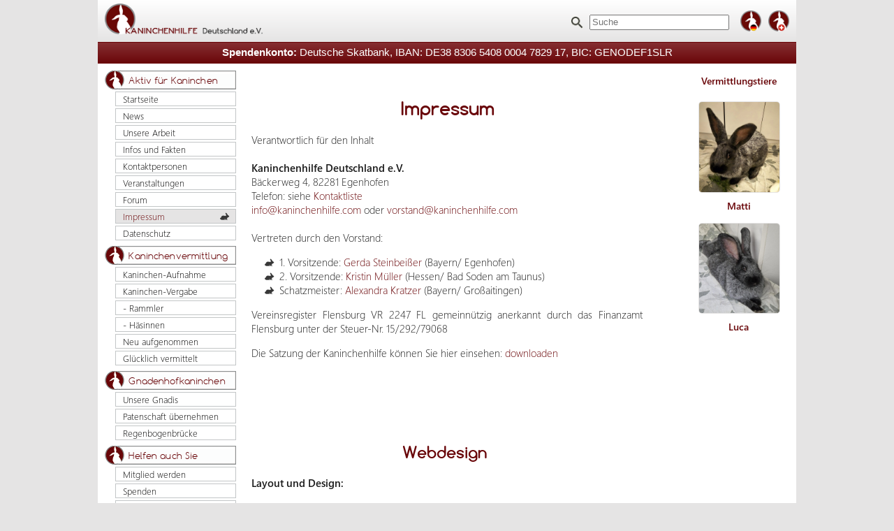

--- FILE ---
content_type: text/html; charset=UTF-8
request_url: https://www.kaninchenhilfe.com/impressum
body_size: 8062
content:
<!DOCTYPE HTML>
		<html lang="de" 
			xmlns:og="https://opengraphprotocol.org/schema/"
			xmlns:fb="https://ogp.me/ns/fb#">
		<head>
		<title>Impressum - Kaninchenhilfe Deutschland e.V. - Aktiv f&uuml;r Kaninchen</title>
		<meta http-equiv="Content-Type" content="text/html; charset=utf-8">
        <meta name="generator" content="Studio 3 https://aptana.com/">
        <meta name="author" content="Kaninchenhilfe Deutschland e.V." />
		<meta http-equiv="language" content="deutsch, de">
		<meta name="design" content="Tamara Groß und Jan-Peter Schmidt, tamara.gross@kaninchenhilfe.de">
		<meta name="publisher" content="Kaninchenhilfe.com">
		<meta name="copyright" content="Kaninchenhilfe.com">
		<meta http-equiv="reply-to" content="info@kaninchenhilfe.com">
		<meta name="date" content="2016">
		<meta name="revisit" content="after 10 days">
		<meta name="revisit-after" content="10 days">
		<meta name="keywords" content="Kaninchen, Hasen, Forum, Shop, helfen, Hilfe, Deuschland, Kaninchenhilfe, wissen, Ernährung, Gesellschaft, Gesundheit, Haltung">
		<meta name="description" content="Online Portal der Kaninchenhilfe. Aktiv für Kaninchen in Deutschland und der Schweiz. Forum und neuer Online Shop. Beratung zu Haltung, Ernährung, Gesellschaft und Gesundheit.">
		<meta name="abstract" content="Kaninchenhilfe.com Portal">
		<meta name="page-topic" content="Kaninchen Hilfe und Forum">
		<meta name="page-topic" content="private homepage">
		<meta name="audience" content="alle">
		<meta name="robots" content="index,follow">
		
        
		<meta property="og:url" content="https://www.kaninchenhilfe.com/view/impressum.php" />
		<meta property="og:type" content="website" />
		<meta property="og:title" content="Impressum - Kaninchenhilfe Deutschland e.V." />
		<meta property="og:site_name" content="Kaninchenhilfe Deutschland"/>
		<meta property="og:description" content="Impressum

Verantwortlich f&uuml;r den Inhalt

Kaninchenhilfe Deutschland e.V.
B&auml;ckerweg 4, 82281 Egenhofen
Telefon: siehe Kontaktliste..." />
		<meta property="og:image" content="https://www.kaninchenhilfe.com/view/img/logo_grossartig"/>
				

        
        <script type="text/javascript" src="https://www.kaninchenhilfe.com/js/jQuery.js"></script>
        <script type="text/javascript" src="https://www.kaninchenhilfe.com/js/jQueryUI.js"></script>
        <script type="text/javascript" src="https://www.kaninchenhilfe.com/js/sdmenu.js"></script>
		<script type="text/javascript" src="https://www.kaninchenhilfe.com/js/functions.js"></script>
		<script type="text/javascript" src="https://www.kaninchenhilfe.com/js/kaninchenview.js"></script>
		<script type="text/javascript" src="https://www.kaninchenhilfe.com/js/search.js"></script>
		<script>
		
		//alert("Wir führen zur Zeit Wartungsarbeiten durch. Die Nutzung der Seite kann beeinträchtigt sein.");
				
		jQuery(document).ready(function($) {		
			// <![CDATA[
			var myMenu;
			window.onload = function() {
				myMenu = new SDMenu("my_menu");
				myMenu.init();
			};
			// ]]>
			
			// Der Button wird mit JavaScript erzeugt und vor dem Ende des body eingebunden.
			var back_to_top_button = ['<a href="#top" class="back-to-top" title="Nach oben"></a>'].join("");
			$("body").append(back_to_top_button)
		
			// Der Button wird ausgeblendet
			$(".back-to-top").hide();
		
			// Funktion für das Scroll-Verhalten
			$(function () {
				$(window).scroll(function () {
					if ($(this).scrollTop() > 100 && $( window ).width() > 1100) { // Wenn 100 Pixel gescrolled wurde
						$('.back-to-top').fadeIn();
					} else {
						$('.back-to-top').fadeOut();
					}
				});
		
				$('.back-to-top').click(function () { // Klick auf den Button
					$('body,html').animate({
						scrollTop: 0
					}, 800);
					return false;
				});
			});			
			
		});
		(function(d, s, id) {
		  var js, fjs = d.getElementsByTagName(s)[0];
		  if (d.getElementById(id)) return;
		  js = d.createElement(s); js.id = id;
		  js.src = "//connect.facebook.net/de_DE/sdk.js#xfbml=1&version=v2.5";
		  fjs.parentNode.insertBefore(js, fjs);
		}(document, 'script', 'facebook-jssdk'));</script>     
	  <script>
	  $(function() {
	    $( "#accordionMenu" ).accordion({
	      event: "click hoverintent",
	      heightStyle: "content",
	      icons: { "header": "ui-icon-triangle-1-e", "activeHeader": "ui-icon-triangle-1-s" },
		  collapsible:true,
		  active:false
	    });
	  });   
	  </script>				
        <link rel="stylesheet" type="text/css" href="https://www.kaninchenhilfe.com/view/css/style.css">
        <link rel="stylesheet" type="text/css" href="https://www.kaninchenhilfe.com/view/css/search.css">
        <link rel="stylesheet" type="text/css" href="https://www.kaninchenhilfe.com/view/css/kaninchenview.css">
        <link rel="stylesheet" type="text/css" href="https://www.kaninchenhilfe.com/view/css/jQueryUI/jquery-ui.css">
		<link rel="stylesheet" type="text/css" href="https://www.kaninchenhilfe.com/view/css/jQueryUI/jquery-ui.structure.css">
		<link rel="stylesheet" type="text/css" href="https://www.kaninchenhilfe.com/view/css/jQueryUI/jquery-ui.theme.css">
        <link rel="stylesheet" type="text/css" href="https://www.kaninchenhilfe.com/view/css/sdmenu.css">		
        <link rel="shortcut icon" type="image/x-icon" href="/view/img/template/icon.ico" />
		<link rel="apple-touch-icon" sizes="120x120" href="/apple-touch-icon-120x120-precomposed.png" /> 
		<link rel="apple-touch-icon" sizes="152x152" href="/apple-touch-icon-152x152-precomposed.png" />        
        <link rel="stylesheet" type="text/css" href="https://www.kaninchenhilfe.com/view/css/autogenerated/impressum.css">
        </head>
        <body>
        <div id="fb-root"></div>
        <div class="bodyDiv">
        <header>
        	<a href="/startseite"><img class="logo_head" alt="Logo" src="/view/img/template/logo_header.png"></a>
        	<img class="search_icon" src="/view/img/template/search.png" onClick="startsearch(document.getElementById('search').value)">
        	<input type="search" class="search_head" placeholder="Suche" id="search" name="search" onkeydown="searchkey(event);">
        	<a href="https://www.kaninchenhilfe.ch">
        		<img class="language" src="/view/img/template/Logo_CH.png" title="L&auml;nderwahl">
        	</a>
			<a href="/">
        		<img class="language" src="/view/img/template/Logo_DE.png" title="L&auml;nderwahl">
        	</a>
        </header>
        <div class="infobar"><b>Spendenkonto:</b> Deutsche Skatbank, IBAN: DE38 8306 5408 0004 7829 17, BIC: GENODEF1SLR
        </div>
        <div class="content">
        <div class="navi">
        <div class="sdmenu" id="my_menu">
         <div id="Aktiv f&uuml;r Kaninchen" class="sdmenuKategorie"><span class="kategorieName">
         				&nbsp;&nbsp;&nbsp;Aktiv f&uuml;r Kaninchen
         			</span><a href="https://www.kaninchenhilfe.com/startseite" class="main" target="_self"  id="link_Startseite">Startseite</a><a href="https://www.kaninchenhilfe.com/news" class="main" target="_self"  id="link_News">News</a><a href="https://www.kaninchenhilfe.com/unserearbeit" class="main" target="_self"  id="link_Unsere Arbeit">Unsere Arbeit</a><a href="https://www.kaninchenhilfe.com/infosundfakten" class="main" target="_self"  id="link_Infos und Fakten">Infos und Fakten</a><a href="https://www.kaninchenhilfe.com/kontakt" class="main" target="_self"  id="link_Kontaktpersonen">Kontaktpersonen</a><a href="https://www.kaninchenhilfe.com/terminkalender" class="main" target="_self"  id="link_Veranstaltungen">Veranstaltungen</a><a href="https://www.kaninchenhilfe.com/forum" class="main" target="_blank" >
	                    			Forum</a><a href="https://www.kaninchenhilfe.com/impressum" class="main" target="_self"  id="link_Impressum">Impressum</a><a href="https://www.kaninchenhilfe.com/datenschutz" class="main" target="_self"  id="link_Datenschutz">Datenschutz</a>
		</div>
         <div id="Kaninchenvermittlung" class="sdmenuKategorie"><span class="kategorieName">
         				&nbsp;&nbsp;&nbsp;Kaninchenvermittlung
         			</span><a href="https://www.kaninchenhilfe.com/aufnahme" class="main" target="_self"  id="link_Kaninchen-Aufnahme">Kaninchen-Aufnahme</a><a href="https://www.kaninchenhilfe.com/vergabe" class="main" target="_self"  id="link_Kaninchen-Vergabe">Kaninchen-Vergabe</a><a href="https://www.kaninchenhilfe.com/rammler" class="main" target="_self"  id="link_ - Rammler"> - Rammler</a><a href="https://www.kaninchenhilfe.com/haesinnen" class="main" target="_self"  id="link_- H&auml;sinnen">- H&auml;sinnen</a><a href="https://www.kaninchenhilfe.com/neuaufgenommen" class="main" target="_self"  id="link_Neu aufgenommen">Neu aufgenommen</a><a href="https://www.kaninchenhilfe.com/vermittelt" class="main" target="_self"  id="link_Gl&uuml;cklich vermittelt">Gl&uuml;cklich vermittelt</a>
		</div>
         <div id="Gnadenhofkaninchen" class="sdmenuKategorie"><span class="kategorieName">
         				&nbsp;&nbsp;&nbsp;Gnadenhofkaninchen
         			</span><a href="https://www.kaninchenhilfe.com/gnadis" class="main" target="_self"  id="link_Unsere Gnadis">Unsere Gnadis</a><a href="https://www.kaninchenhilfe.com/patenschaft" class="main" target="_self"  id="link_Patenschaft &uuml;bernehmen">Patenschaft &uuml;bernehmen</a><a href="https://www.kaninchenhilfe.com/regenbogenbruecke" class="main" target="_self"  id="link_Regenbogenbr&uuml;cke">Regenbogenbr&uuml;cke</a>
		</div>
         <div id="Helfen auch Sie" class="sdmenuKategorie"><span class="kategorieName">
         				&nbsp;&nbsp;&nbsp;Helfen auch Sie
         			</span><a href="https://www.kaninchenhilfe.com/mitgliedwerden" class="main" target="_self"  id="link_Mitglied werden">Mitglied werden</a><a href="https://www.kaninchenhilfe.com/spenden" class="main" target="_self"  id="link_Spenden">Spenden</a><a href="https://www.kaninchenhilfe.com/aktivmitarbeiten" class="main" target="_self"  id="link_Aktiv mitarbeiten">Aktiv mitarbeiten</a><a href="https://www.kaninchenhilfe.com/downloads" class="main" target="_self"  id="link_Downloads">Downloads</a>
		</div>
         <div id="Informieren" class="sdmenuKategorie"><span class="kategorieName">
         				&nbsp;&nbsp;&nbsp;Informieren
         			</span><div id="accordionMenu"><h3>Allgemein</h3>
		                <div class="containerSubmenu"><a class="submenu" href="http://www.kaninchenhilfe.com/allgemein/anschaffung">- Kaninchen Anschaffung</a><a class="submenu" href="http://www.kaninchenhilfe.com/allgemein/grundinfos">- Kaninchen Grundinfo</a><a class="submenu" href="http://www.kaninchenhilfe.com/allgemein/abschied">- Abschied nehmen</a><a class="submenu" href="http://www.kaninchenhilfe.com/allgemein/kaninchenhelfen">- Kaninchen in schlechter Haltung helfen</a></div><h3>Haltung</h3>
		                <div class="containerSubmenu"><a class="submenu" href="http://www.kaninchenhilfe.com/haltung/platzbedarf">- Platzbedarf</a><a class="submenu" href="http://www.kaninchenhilfe.com/haltung/freilandhaltung">- Freilandhaltung</a><a class="submenu" href="http://www.kaninchenhilfe.com/haltung/aussenhaltung">- Au&szlig;enhaltung</a><a class="submenu" href="http://www.kaninchenhilfe.com/haltung/gehegebeispieleaussen">- Beispiele Au&szlig;enhaltung</a><a class="submenu" href="http://www.kaninchenhilfe.com/haltung/bau">- Au&szlig;engehegebau</a><a class="submenu" href="http://www.kaninchenhilfe.com/haltung/innenhaltung">- Innenhaltung</a><a class="submenu" href="http://www.kaninchenhilfe.com/haltung/gehegebeispieleinnen">- Beispiele Innenhaltung</a><a class="submenu" href="http://www.kaninchenhilfe.com/haltung/balkon">- Balkonhaltung</a><a class="submenu" href="http://www.kaninchenhilfe.com/haltung/gehegebeispielebalkon">- Beispiele Balkonhaltung</a><a class="submenu" href="http://www.kaninchenhilfe.com/haltung/beschaeftigung">- Besch&auml;ftigung</a><a class="submenu" href="http://www.kaninchenhilfe.com/haltung/einstreu">- Einstreu</a></div><h3>Ern&auml;hrung</h3>
		                <div class="containerSubmenu"><a class="submenu" href="http://www.kaninchenhilfe.com/ernaehrung/leckerlies">- Leckerlies</a><a class="submenu" href="http://www.kaninchenhilfe.com/ernaehrung/trockenfutter">- Trockenfutter</a><a class="submenu" href="http://www.kaninchenhilfe.com/ernaehrung/wiesenfuetterung">- Wiesenf&uuml;tterung</a><a class="submenu" href="http://www.kaninchenhilfe.com/ernaehrung/heu">- Heu</a><a class="submenu" href="http://www.kaninchenhilfe.com/ernaehrung/empfehlung">- unsere Empfehlung</a><a class="submenu" href="http://www.kaninchenhilfe.com/ernaehrung/adlib">- Rationiert vs. ad libitum</a><a class="submenu" href="http://www.kaninchenhilfe.com/ernaehrung/obst">- Obst</a><a class="submenu" href="http://www.kaninchenhilfe.com/ernaehrung/gemuese">- Gem&uuml;se</a><a class="submenu" href="http://www.kaninchenhilfe.com/ernaehrung/baeumeundstraeucher">- B&auml;ume und Str&auml;ucher</a><a class="submenu" href="http://www.kaninchenhilfe.com/ernaehrung/giftiges">- Giftiges</a><a class="submenu" href="http://www.kaninchenhilfe.com/ernaehrung/wildkraeuter">- Wildkr&auml;uter</a></div><h3>Gesundheit</h3>
		                <div class="containerSubmenu"><a class="submenu" href="http://www.kaninchenhilfe.com/gesundheit/schnupfen">- Schnupfen</a><a class="submenu" href="http://www.kaninchenhilfe.com/gesundheit/fellundkrallen">- Fell- &amp; Krallenpflege</a><a class="submenu" href="http://www.kaninchenhilfe.com/gesundheit/zahnerkrankungen">- Zahnerkrankungen</a><a class="submenu" href="http://www.kaninchenhilfe.com/gesundheit/hausapotheke">- Hausapotheke</a><a class="submenu" href="http://www.kaninchenhilfe.com/gesundheit/impfungen">- Impfungen</a><a class="submenu" href="http://www.kaninchenhilfe.com/gesundheit/check">- Gesundheitscheck</a><a class="submenu" href="http://www.kaninchenhilfe.com/gesundheit/wuermer">- W&uuml;rmer</a><a class="submenu" href="http://www.kaninchenhilfe.com/gesundheit/endoparasiten">- Endoparasiten</a><a class="submenu" href="http://www.kaninchenhilfe.com/gesundheit/kokzidien">- Kokzidien</a><a class="submenu" href="http://www.kaninchenhilfe.com/gesundheit/rammlerkastration">- Kastration von Rammlern</a><a class="submenu" href="http://www.kaninchenhilfe.com/gesundheit/giardienhefen">- Giardien und Hefen</a><a class="submenu" href="http://www.kaninchenhilfe.com/gesundheit/ec">- Enzephalitozoonose</a><a class="submenu" href="http://www.kaninchenhilfe.com/gesundheit/blasenerkrankungen">- Blasenerkrankungen</a><a class="submenu" href="http://www.kaninchenhilfe.com/gesundheit/abszesse">- Abszesse</a><a class="submenu" href="http://www.kaninchenhilfe.com/gesundheit/niereninsuffizienz">- Niereninsuffizienz</a><a class="submenu" href="http://www.kaninchenhilfe.com/gesundheit/fellwechsel">- Fellwechsel</a><a class="submenu" href="http://www.kaninchenhilfe.com/gesundheit/herzerkrankungen">- Herzerkrankungen</a><a class="submenu" href="http://www.kaninchenhilfe.com/gesundheit/weibchenkastration">- Kastration von Weibchen</a><a class="submenu" href="http://www.kaninchenhilfe.com/gesundheit/paeppeln">- P&auml;ppeln und Zwangsern&auml;hren</a></div><h3>Gesellschaft</h3>
		                <div class="containerSubmenu"><a class="submenu" href="http://www.kaninchenhilfe.com/gesellschaft/vg">- Vergesellschaftung</a><a class="submenu" href="http://www.kaninchenhilfe.com/gesellschaft/partnerwahl">- Partnerwahl</a><a class="submenu" href="http://www.kaninchenhilfe.com/gesellschaft/nieallein">- Nie alleine!</a><a class="submenu" href="http://www.kaninchenhilfe.com/gesellschaft/leihkaninchen">- Leihkaninchen</a><a class="submenu" href="http://www.kaninchenhilfe.com/gesellschaft/gruppendynamik">- Gruppendynamik</a></div><h3>Verhalten</h3>
		                <div class="containerSubmenu"><a class="submenu" href="http://www.kaninchenhilfe.com/verhalten/autoaggressiv">- Autoaggressives Verhalten</a><a class="submenu" href="http://www.kaninchenhilfe.com/verhalten/aggression">- Aggression bei Kaninchen</a><a class="submenu" href="http://www.kaninchenhilfe.com/verhalten/hakenschlagen">- Warum Kaninchen Haken schlagen</a></div><h3>Hintergrundwissen</h3>
		                <div class="containerSubmenu"><a class="submenu" href="http://www.kaninchenhilfe.com/hintergrundwissen/ernaerungsphysiologie">- Ern&auml;hrungsphysiologie</a></div><h3>Nachwuchs</h3>
		                <div class="containerSubmenu"><a class="submenu" href="http://www.kaninchenhilfe.com/nachwuchs/1maljunge">- 1x Nachwuchs</a></div></div>
			<script>
			    $(function() {
          			$("#accordionMenu").accordion({active: 8});
    			});	
    		</script>
		</div>
         <div id="Wissenswert" class="sdmenuKategorie"><span class="kategorieName">
         				&nbsp;&nbsp;&nbsp;Wissenswert
         			</span><a href="https://www.kaninchenhilfe.com/kampagnen" class="main" target="_self"  id="link_Kampagnen">Kampagnen</a><a href="https://www.kaninchenhilfe.com/tierarztdatenbank" class="main" target="_self"  id="link_Tierarztdatenbank">Tierarztdatenbank</a><a href="https://www.kaninchenhilfe.com/partner" class="main" target="_self"  id="link_Freunde und Partner">Freunde und Partner</a>
		</div></div> 
        </div>
        <div class="main" id="main">
     		<div class="information" id="information"><h1>Impressum</h1>

<p>Verantwortlich f&uuml;r den Inhalt<br />
<br />
<strong>Kaninchenhilfe Deutschland e.V.</strong><br />
B&auml;ckerweg 4, 82281 Egenhofen<br />
Telefon: siehe <a href="https://www.kaninchenhilfe.com/kontakt">Kontaktliste</a><br />
<a href="mailto:info@kaninchenhilfe.com">info@kaninchenhilfe.com</a> oder <a href="mailto:vorstand@kaninchenhilfe.com">vorstand@kaninchenhilfe.com</a><br />
<br />
Vertreten durch den Vorstand:</p>

<ul>
	<li>1. Vorsitzende: <a href="mailto:gerda.steinbeisser@kaninchenhilfe.com">Gerda Steinbei&szlig;er</a> (Bayern/ Egenhofen)</li>
	<li>2. Vorsitzende: <a href="mailto:kristin.mueller@kaninchenhilfe.com">Kristin M&uuml;ller&nbsp;</a>(Hessen/ Bad Soden am Taunus)</li>
	<li>Schatzmeister: <a href="mailto: alexandra.kratzer@kaninchenhilfe.com ">Alexandra Kratzer</a>&nbsp;(Bayern/ Gro&szlig;aitingen)</li>
</ul>

<p>Vereinsregister Flensburg VR 2247 FL gemeinn&uuml;tzig anerkannt durch das Finanzamt Flensburg unter der Steuer-Nr. 15/292/79068</p>

<p>Die Satzung der Kaninchenhilfe k&ouml;nnen Sie hier einsehen: <a href="/download/Satzung neu.pdf" target="_blank">downloaden</a></p>

<h2>&nbsp;</h2>

<h2>&nbsp;</h2>

<h2>Webdesign&nbsp;</h2>

<p><strong>Layout und Design:</strong></p>

<p>Tamara Gro&szlig; (<a href="mailto:tamara.gross@grossartig-design.de">tamara.gross@grossartig-design.de</a>)</p>

<p><a href="http://www.grossartig-design.de" target="_blank"><img alt="Grossartig Grafikdesign" class="fadeIn" onload="$(this).fadeIn('slow');" src="/view/img/logo_grossartig" style="height:171px; width:500px" /></a></p>

<p style="text-align:left"><strong>Programmierung und Administration: </strong><br />
&nbsp;</p>

<p>&nbsp;</p>

<h3><strong>Forum</strong></h3>

<p>Die Eintr&auml;ge, der nicht dem Vorstand der&nbsp;Kaninchenhilfe Deutschland e.V. angeh&ouml;renden User, geben nicht die Meinung der Kaninchenhilfe wider. Die Kaninchenhilfe beh&auml;lt sich ausdr&uuml;cklich vor, Kommentare, welche straf- oder zivilrechtliche Normen verletzen, den guten Sitten widersprechen oder dem Ansehen der Kaninchenhilfe zuwiderlaufen, zu entfernen.<br />
&nbsp;</p>

<h3>Haftungsausschluss</h3>

<p><strong>1. Inhalt des Onlineangebotes</strong></p>

<p>Die Kaninchenhilfe Deutschland e.V &uuml;bernimmt keinerlei Gew&auml;hr f&uuml;r die Aktualit&auml;t, Richtigkeit, Vollst&auml;ndigkeit oder Qualit&auml;t der bereitgestellten Informationen auf dieser Website. Haftungsanspr&uuml;che gegen die Kaninchenhilfe Deutschland e.V., welche sich auf Sch&auml;den materieller oder ideeller Art beziehen, die durch die Nutzung oder Nichtnutzung der dargebotenen Informationen bzw. durch die Nutzung fehlerhafter und unvollst&auml;ndiger Informationen verursacht wurden, sind grunds&auml;tzlich ausgeschlossen, sofern seitens der Kaninchenhilfe Deutschland e.V. kein nachweislich vors&auml;tzliches oder grob fahrl&auml;ssiges Verschulden vorliegt. Alle Angebote sind freibleibend und unverbindlich. Die Kaninchenhilfe Deutschland e.V. beh&auml;lt es sich ausdr&uuml;cklich vor, Teile der Seiten oder das gesamte Angebot ohne gesonderte Ank&uuml;ndigung zu ver&auml;ndern, zu erg&auml;nzen, zu l&ouml;schen oder die Ver&ouml;ffentlichung zeitweise oder endg&uuml;ltig einzustellen.</p>

<p>&nbsp;</p>

<p><strong>2. Verweise und Links</strong></p>

<p>Bei direkten oder indirekten Verweisen auf fremde Webseiten (&quot;Links&quot;) haftet die Kaninchenhilfe Deutschland e.V. nicht f&uuml;r deren Inhalte.Die Kaninchenhilfe Deutschland e.V. erkl&auml;rt hiermit ausdr&uuml;cklich, dass zum Zeitpunkt der Linksetzung keine illegalen Inhalte auf den zu verlinkenden Seiten erkennbar waren. Auf die aktuelle und zuk&uuml;nftige Gestaltung, die Inhalte oder die Urheberschaft der verlinkten/verkn&uuml;pften Seiten hat die Kaninchenhilfe Deutschland e.V. keinerlei Einfluss. Deshalb distanziert sie sich hiermit ausdr&uuml;cklich von allen Inhalten aller verlinkten /verkn&uuml;pften Seiten, die nach der Linksetzung ver&auml;ndert wurden. Diese Feststellung gilt f&uuml;r alle innerhalb des eigenen Internetangebotes gesetzten Links und Verweise, sowie f&uuml;r Fremdeintr&auml;ge in von der Kaninchenhilfe Deutschland e.V. eingerichteten G&auml;steb&uuml;cher, Diskussionsforen, Linkverzeichnissen, Mailinglisten und in allen anderen Formen von Datenbanken, auf deren Inhalt externe Schreibzugriffe m&ouml;glich sind. F&uuml;r illegale, fehlerhafte oder unvollst&auml;ndige Inhalte und insbesondere f&uuml;r Sch&auml;den, die aus der Nutzung oder Nichtnutzung solcherart dargebotener Informationen entstehen, haftet allein der Anbieter der Seite, auf welche verwiesen wurde, nicht derjenige, der &uuml;ber Links auf die jeweilige Ver&ouml;ffentlichung lediglich verweist.</p>

<p>&nbsp;</p>

<p><strong>3. Urheber- und Kennzeichenrecht</strong></p>

<p>Die Kaninchenhilfe Deutschland e.V. ist bestrebt, in allen Publikationen die Urheberrechte der verwendeten Bilder,Grafiken, Tondokumente, Videosequenzen und Texte zu beachten, von ihm selbst erstellte Bilder, Grafiken, Tondokumente, Videosequenzen und Texte zu nutzen oder auf lizenzfreie Bilder, Grafiken, Tondokumente, Videosequenzen und Texte zur&uuml;ckzugreifen. Alle innerhalb des Internetangebotes genannten und ggf. durch Dritte gesch&uuml;tzten Marken- und Warenzeichen unterliegen uneingeschr&auml;nkt den Bestimmungen des jeweils g&uuml;ltigen Kennzeichenrechts und den Besitzrechten der jeweiligen eingetragenen Eigent&uuml;mer. Allein aufgrund der blo&szlig;en Nennung ist nicht der Schluss zu ziehen, dass Markenzeichen nicht durch Rechte Dritter gesch&uuml;tzt sind.<br />
Die auf der Website verwendeten Texte, Bilder, Grafiken, Dateien usw. unterliegen auch ohne gesonderte Kennzeichnung dem Urheberrecht und anderen Gesetzen zum Schutz des geistigen Eigentums. Ihre Weitergabe, Ver&auml;nderung, gewerbliche Nutzung oder Verwendung in anderen Websites oder Medien ohne ausdr&uuml;ckliche Genehmigung des Vorstandes der Kaninchenhilfe Deutschland e.V ist nicht gestattet. Davon ausgenommen sind Elemente (Logos, Banner etc.) und Textst&uuml;cke (Aush&auml;nge, Flyer etc.) die explizit zum Download und zur &ouml;ffentlichen Verbreitung angeboten werden.</p>

<p>&nbsp;</p>

<p><strong>4. Datenschutz</strong></p>

<p>Sofern innerhalb des Internetangebotes die M&ouml;glichkeit zur Eingabe pers&ouml;nlicher oder gesch&auml;ftlicher Daten (Emailadressen, Namen, Anschriften) besteht, so erfolgt die Preisgabe dieser Daten seitens des Nutzers auf ausdr&uuml;cklich freiwilliger Basis.Die Inanspruchnahme und Bezahlung aller angebotenen Dienste ist - soweit technisch m&ouml;glich und zumutbar - auch ohne Angabe solcher Daten bzw. unter Angabe anonymisierter Daten oder eines Pseudonyms gestattet. Die Nutzung der im Rahmen des Impressums oder vergleichbarer Angaben ver&ouml;ffentlichten Kontaktdaten wie Postanschriften, Telefon- und Faxnummern sowie Emailadressen durch Dritte zur &Uuml;bersendung von nicht ausdr&uuml;cklich angeforderten Informationen ist nicht gestattet. Rechtliche Schritte gegen die Versender von sogenannten Spam-Mails bei Verst&ouml;ssen gegen dieses Verbot sind ausdr&uuml;cklich vorbehalten. Durch den Besuch dieser Website k&ouml;nnen Informationen &uuml;ber den Zugriff (Datum, Uhrzeit, betrachtete Seite) gespeichert werden. Diese Daten geh&ouml;ren nicht zu den personenbezogenen Daten, sondern sind anonymisiert. Sie werden ausschlie&szlig;lich zu statistischen Zwecken ausgewertet. Eine Weitergabe an Dritte, zu kommerziellen oder nichtkommerziellen Zwecken, findet nicht statt.</p>

<p>&nbsp;</p>

<p><strong>5. Rechtswirksamkeit dieses Haftungsausschlusses</strong></p>

<p>Dieser Haftungsausschluss ist als Teil des Internetangebotes zu betrachten, von dem aus auf diese Seite verwiesen wurde. Sofern Teile oder einzelne Formulierungen dieses Textes der geltenden Rechtslage nicht, nicht mehr oder nicht vollst&auml;ndig entsprechen sollten, bleiben die &uuml;brigen Teile des Dokumentes in ihrem Inhalt und ihrer G&uuml;ltigkeit davon unber&uuml;hrt.</p>

     		</div>
     		<div class="sidebar" id="sidebar"><div class="headSidebar">Vermittlungstiere</div><a href="/rammler#Matti">
								<span id="3640" class="containerBunnySidebar">
									<img src="/view/img/upload/kaninchen/preview/3640_02.jpg" class="sidebarKaninchenPreview" onload="$('#3640').fadeIn('slow')">
									<p class="kaninchenNamePreview">Matti</p>
								</span>
							</a><a href="/rammler#Luca">
								<span id="3639" class="containerBunnySidebar">
									<img src="/view/img/upload/kaninchen/preview/3639_01.jpg" class="sidebarKaninchenPreview" onload="$('#3639').fadeIn('slow')">
									<p class="kaninchenNamePreview">Luca</p>
								</span>
							</a>
     		</div>
     		
        </div>
        </div>
		<footer>
			<div class="footerContent">
				Copyright &copy; 2026 Kaninchenhilfe Deutschland e.V. | 
				<a href="/impressum">Impressum</a> | 
				<a href="mailto:info@kaninchenhilfe.com">Kontakt</a> | 
				<a href="/datenschutz">Datenschutz</a>
			</div>
		</footer>
 		<div class="fb-like" data-href="httpss://www.facebook.com/Kaninchenhilfe/?ref=ts&amp;fref=ts" data-layout="button_count" data-action="like" data-show-faces="true" data-share="true"></div>
		</div>
		</body>
		</html>

--- FILE ---
content_type: text/css
request_url: https://www.kaninchenhilfe.com/view/css/style.css
body_size: 2420
content:
@font-face
{
	font-family:"Comfortaa";
	src: url("/view/font/Comfortaa-Regular.ttf") format("TrueType");
}

@font-face
{
	font-family:"Comfortaa";
	src: url("/view/font/Comfortaa-Bold.ttf") format("TrueType");
	font-weight:bold;
}

@font-face
{
	font-family:"Comfortaa";
	src: url("/view/font/Comfortaa-Light.ttf") format("TrueType");
	font-weight:lighter;
}

@font-face
{
	font-family:"WeblySleekUI";
	src: url("/view/font/WEBLYSLEEKUISL.TTF") format("TrueType");
}

@font-face
{
	font-family:"WeblySleekUI";
	src: url("/view/font/WEBLYSLEEKUISB.TTF") format("TrueType");
	font-weight:bold;
}

@font-face
{
	font-family:"WeblySleekUI";
	src: url("/view/font/WEBLYSLEEKUIL.TTF") format("TrueType");
	font-weight:lighter;
}

html {
	
	font-family:"WeblySleekUI",Arial, Helvetica, sans-serif;

}

body {
	
	background-color:#e5e4e4;
	position: relative;
	margin-top:0;
	
}

div.bodyDiv {
	
	margin-top:60px;
	margin-left: auto;
	margin-right:auto;
	width:1000px;
	background-color:#222;
	position: relative;
	
}

header {
	
	/*display: none;*/
	position:fixed;
	padding:5px;
	top:0;
	z-index:500;
	width:990px;
	height:50px;
    background: #fff url("/shop/out/kh_template/src/bg/svg/grad_orange.svg");
    background: -moz-linear-gradient(#fff, #e5e4e4);
    background: -ms-linear-gradient(#fff, #e5e4e4);
    background: -webkit-gradient(linear, left top, left bottom, from(#fff), to(#e5e4e4));
    background: -webkit-linear-gradient(#fff, #e5e4e4);
    background: -o-linear-gradient(#fff, #e5e4e4);
    background: linear-gradient(#fff, #e5e4e4);
    border-bottom:#690609 inset 1px;

}

img.logo_head {
	
	height:100%;
	display:inline-block;
	vertical-align:middle;
	margin-left:5px;
	
}

img.search_icon {
	
	width:18px;
	display:inline-block;
	vertical-align:middle;
	margin-top: 10px;
	margin-bottom: 7px;
	margin-left:430px;	
	cursor:pointer;
	
}

header input.search_head[type="search"] {
	
	display:inline-block;
	width:200px;	
	vertical-align:middle;
	height:22px;
	margin-top: 10px;
	margin-bottom:7px;
	margin-left:5px;
	
}


header img.language {
	
	margin: 10px 5px;
	width:30px;
	float:right;
	
}


div.infobar {

	width:996px;
	height:27px;
    background: #690609 url("/shop/out/kh_template/src/bg/svg/grad_orange.svg");
    background: -moz-linear-gradient(#873033, #690609);
    background: -ms-linear-gradient(#873033, #690609);
    background: -webkit-gradient(linear, left top, left bottom, from(#873033), to(#690609));
    background: -webkit-linear-gradient(#873033, #690609);
    background: -o-linear-gradient(#873033, #690609);
    background: linear-gradient(#873033, #690609);
	text-align:center;
	line-height:26px;
	font-size:15px;
	color:white;
	font-family:"Helvetica";
	padding:2px;

}

div.main {
	
	width:760px;
	color:#1b1b1b;
	background:#fff;
	padding-top: 0px;
	float:right;
	min-height: 420px;
	margin-top:10px;
	padding-left:20px;	
	padding-right:20px;
}

div.information {
	
	width:580px;
	float:left;
	background-color:#fff;
	padding:20px;
	padding-left:0;
	box-sizing:border-box;
	min-height:420px;
	font-size:15px;
	text-align:justify;
	word-wrap:break-word;
	
}

/*********************
 *** 	Sidebar    ***
 *********************/

div.sidebar {
	
	width:115px;
	float:right;
	background-color:#fff;
	padding:5px;
	min-height:430px;
	
}

img.sidebarBanner {
	
	max-width:115px;
	display:none;
	border:1px solid #e5e4e4;
	border-radius:5px;
	
}

img.sidebarKaninchenPreview {
	
	border:1px solid #e5e4e4;
	border-radius:5px;
	max-width:115px;
	
}

div.headSidebar {
	
	font-weight:bold;
	font-size:14px;
	color:#690609;
	text-align:center;
	margin-bottom:20px;
	
}

p.kaninchenNamePreview {
	
	margin-top:5px;
	margin-bottom:15px;	
	font-weight:bold;
	font-size:14px;
	text-align:center;

	
}

span.containerBunnySidebar {
	
	display:none;
	
}

footer {

	background: url(/view/img/template/foot.png) no-repeat left top #ffffff;
	float:left;
	width:1000px;
	height: 170px;
	font-size:13px;


}

div.footerContent {
	
	color:white;
	text-align:center;
	height:165px;
	width:1000px;
	display:table-cell;
	vertical-align:bottom;
	
}

footer a:link, footer a:visited, footer a:hover {
	
	color:#fff;
	text-decoration: none;
	border:0;
	
}

div.fb-like {
	
	text-align:center;
	width:990px;
	background-color:#e5e4e4;
	padding:5px;
	
}

div.content {
	
	margin-left:1px;
	width:1000px;
	color:white;
	background:#fff;
	padding: 0px;
	float:right;
	position:relative;
	min-height: 428px;
	margin-left:-10px;

}

div.navi {
	
	width:188px;
	vertical-align:top;
	background-color: #ffffff;
	float:left;
	bottom: 0;
	left: 0;
	padding-left:10px;

	
}


a:link, a:visited {
	
	color:#690609;
	text-decoration: none;
	border:0;
	
}

a:hover {
	
	color:#690609;
	text-decoration: underline;
	border:0;
	
	
}

a.anker {
	
	text-decoration:none;
	
}


h1 {
	
	font-family:"Comfortaa", Arial, Helvetica, sans-serif;
	font-size: 26px;
	font-weight: bold;
	text-align: center;
	color:#690609;
	
}

h2 {
	
	font-family:"Comfortaa", Arial, Helvetica, sans-serif;
	font-size: 23px;
	font-weight: bold;
	text-align: center;
	color:#690609;
	
}

h3 {
	
	font-family:"Comfortaa", Arial, Helvetica, sans-serif;
	font-size: 20px;
	font-weight: bold;
	text-align: center;
	color:#690609;
	
}



h4 {
	
	color:#060609;
	margin-bottom:0;
	
}

input[type=submit], input[type=reset], input[type=button] {
	
	background-color: #e5e4e4;
	border: 1px solid #690609;
	margin: 2px;
	font-weight: bold;
	cursor:pointer;
	
}

input[type=submit]:hover, input[type=reset]:hover, input[type=button]:hover {
	
	color:white;
	background-color:#690609;
	
}

input[type=submit]:disabled:hover, input[type=reset]:disabled:hover, input[type=button]:disabled:hover {
	
	background-color: #e5e4e4;
	border: 1px solid #690609;
	margin: 2px;
	font-weight: bold;
	color:#6d6d6d;
	pointer:wait;
	
}

select, textarea {
	
	background-color:#e5e4e4;
	border: 1px solid #690609;
	margin: 2px;
	color: black;
	min-width:160px;
	
}

input[type=text], input[type=password], input[type=email] {
	
	width:170px;
	
}

select option.head {
	
	font-weight:bold;
	color:#000000;
	
}

form {
	
	padding:10px;
	border:1px solid #690609;
	
	
}

form label {
	
	font-weight:bold;
	
}

p.error {

	color:red;
	font-weight:bold;
	padding:5px;
	border:1px solid red;
	margin:10px;

}

p.success {

	color:green;
	font-weight:bold;
	padding:5px;
	border:1px solid green;
	margin:10px;

}

p.alert {

	color:#cab60a;
	font-weight:bold;
	padding:5px;
	border:1px solid #cab60a;
	margin:10px;

}

div.loader {
	
	margin-top:35px;
	text-align: center;
	vertical-align: middle;
	min-height: 50px;
	min-width:500px;
	
}

div.progressBar {
	
	vertical-align: middle;
	text-align: center;
	display:none;
	
}


img.loaderCircle {
	
	width:22px;
	
}

img.loaderKH {
	
	width:40px;
	
}

hr {
	
	width:85%;
	color:#690609;
	
}

ul li {
	list-style-image: url(/view/img/template/li.png);
}

div.glassButton {
	
	background: url(/view/img/template/glassButton.png) no-repeat left top;
	background-size:contain;
	overflow:hidden;
	width:200px;
	height:34px;
	text-align:center;
	margin:0 auto;
	line-height:34px;
	color:white;
	font-size:15px;
	font-family:"Comfortaa",Arial, Helvetica, sans-serif;
	font-weight:bold;
	cursor:pointer;
	
}

div.glassButton:hover {
	
	background: url(/view/img/template/glassButtonInv.png) no-repeat left top;
	text-decoration:underline;	
	background-size:contain;
	color:#000;
	
}

/*****************
 *** Wiki ***
 *****************/

div.containerRounded {
	
	border:1px solid #690609;
	padding:15px;
	border-radius: 15px;
	background-color:#e5e4e4;
		
}

img.fadeIn {
	
	display:none;
	margin:10px;
	border-radius:3px;
	max-width:700px;
	
}

img.wiki {
	
	border:2px solid #373737;
	margin:10px;
	border-radius: 3px;
	display:none;
		
}

div.socialContainer {
	
	clear:both;
	border-top:1px dotted #690609;
	width:720px;
	text-align:center;
	
}

div.socialContainer div.fb-like {
	
	width:120px;
	background-color:white;
	margin-bottom:25px;
	
}

div.socialContainer div.fb-share-button {
	
	width:100px;
	margin-bottom:25px;
	
}

.fb_iframe_widget_fluid {
	
	display:inline-block !important;
	
}

.back-to-top {
	background:url(/view/img/template/top.png) no-repeat left top;
	position: fixed;
	width:50px;
	height:50px;
	bottom:20px;
	right:20px;
	opacity:0.5;
	padding:1em;
}

.back-to-top:hover {
	
	opacity:1;
	
}

img.forenWerbung {
	
	width:400px;
	display:none;
	cursor:pointer;
	
}



--- FILE ---
content_type: text/css
request_url: https://www.kaninchenhilfe.com/view/css/search.css
body_size: 198
content:
div.results {
	
	width:720px;
	border:1px solid #690609;
	margin:10px;
	padding:10px;
	background: url(/view/img/template/logo_search.png) center no-repeat #e5e4e4;
	min-height:550px;

}

p.num_rows {
	
	font-weight:bold;
	font-size:16px;
	border-bottom:1px solid #690609;
	padding:5px;
	
}

p.head_result {
	
	margin-top:0;
	border-bottom:1px solid #690609;
	font-weight:bold;
	font-size:18px;
	
	
}

div.result {
	
	background: rgba(255,255,255,0.6);
	padding:10px;
	margin:10px;
	
	
}

span.searchWord {
	
	font-weight:bold;
	font-size:18px;
	color:#690609;
	
}


--- FILE ---
content_type: text/css
request_url: https://www.kaninchenhilfe.com/view/css/kaninchenview.css
body_size: 347
content:
div.kaninchenViewContainer {
	
	border:1px dotted #690609;
	width: 740px;
	padding:10px;
	margin-top:20px;
	
}

div.kaninchenViewContainer a {
	
	text-decoration:none;
	cursor:default;
	
}

div.kaninchenViewContainer a.mail {
	
	text-decoration:none;
	cursor:pointer;
	
}

table.bildBar {
	
	width:740px;
	height:200px;
	border-bottom: 1px dotted #690609;
	table-layout:fixed;
	margin:0;
	padding:0;
}

td.arrowLeft, td.arrowRight {
	
	width:35px;
	text-align:center;
	
}

img.arrowLeft, img.arrowRight {
	
	width:15px;
	cursor:pointer;
	
}

td.content {
	
	white-space:nowrap;
	overflow:hidden;
	width:664px;
	
}

img.bildBar {
	
	width:143px;
	height:160px;
	margin:8px;
	cursor:pointer;
	display:none;
	border: 1px solid #e5e4e4;
	border-radius:5px;
	
}

table.KaninchenViewContent {
	
	margin-top:10px;
	padding:10px;
	
}

table.KaninchenViewContent th {
	
	text-align:left;
	vertical-align:top;
	width:140px;	
	
}

td.bildBar {
	
	width:270px;
	
}

div.links {
	
	text-align:center;
	font-size:15px;
	
}

--- FILE ---
content_type: text/css
request_url: https://www.kaninchenhilfe.com/view/css/sdmenu.css
body_size: 1084
content:
div.sdmenu {
	
	width: 188px;
	font-family: "Comfortaa", Arial, Helvetica, sans-serif;
	font-size: 13px;
	padding-bottom: 5px;
	color: #fff;
	margin:0px;
}

div.sdmenu div.sdmenuKategorie {
	
	background: url('/view/img/template/menu/menu1.png') no-repeat;
	overflow: hidden;
	margin-bottom:5px;
	
}

div.sdmenu div.sdmenuKategorie:first-child {
	
	margin-top:10px; 
	background: url('/view/img/template/menu/menu1.png') no-repeat;
	margin-bottom:5px;
}

div.sdmenu div.collapsed {
	height: 30px;
}

div.sdmenu div span.kategorieName {
	
	display: block;
	letter-spacing:0.01em;
	padding: 5px 25px;
	color: #690609;
	padding-left:22px;
	height: 15px;
	cursor: default;
	margin-bottom:5px;
	font-size:13px;

}
div.sdmenu div.collapsed span.kategorieName {
	
	background-image: url('/view/img/template/menu/menu1.png');
	
}
div.sdmenu div.sdmenuKategorie a.main {
	padding: 1px 10px;
	background: #ffffff;
	font-family: "WeblySleekUI";
	display: block;
	border:1px solid #c3c6c7;
	margin-bottom:3px;
	color: #000000;
	margin-left:15px;
	
}

div.sdmenu div.sdmenuKategorie a.withUnderkategorie {
	
	background: #690609 url('/view/img/template/menu/further.png') no-repeat right center;
	
}

a.current {
	
	background : #e5e4e4 url(/view/img/template/menu/bunny_current.png) no-repeat right center;
	color:#690609;
	font-family:"WeblySleekUI";
	padding: 1px 10px;
	display: block;
	border:1px solid #c3c6c7;
	margin-bottom:3px;
	margin-left:15px;
	word-break:break-all;
	
}

div.sdmenu div.sdmenuKategorie a.current:hover {
	
	background : #333333;
	color:#fff;
	
}

div.sdmenu div.sdmenuKategorie a:hover {
	
	background: #333333;
	color: #fff;
	text-decoration: none;
	
}

div.submenu {
	
	padding:0px;
	color:black;
	width:166px;
	display:none;
	margin:0;
	z-index:2;
	margin-left:188px;
	margin-top:-24px;
	position:absolute;
	background-color:#ffffff;
	overflow:hidden;
	
}

div.submenu div.wrapper {
	
	height:21px;
	
}

div.submenu div.wrapper a {
	
	padding: 1px 10px;
	background: #ffffff;
	display: block;
	border:1px solid #c3c6c7;
	color: #000000;	
	
}

div.submenu div.wrapper a.current {
	
	background : #e5e4e4 url(/view/img/template/menu/bunny_current.png) no-repeat right center;
	color:#333333;
	margin-left:0;
		
}


div.sdmenu div.sdmenuKategorie div.menuWithSubmenu a.main {
	
	background: url('/view/img/template/menu/further_bright.png') no-repeat right center;
	
}

div.sdmenu div.sdmenuKategorie div.menuWithSubmenu a:hover {
	
	background: #333333 url('/view/img/template/menu/further_bright.png') no-repeat right center;
	color: #fff;
	text-decoration: none;
	
}

div.sdmenu div.sdmenuKategorie div.menuWithSubmenu div.wrapper a:hover {
	
	background: #333333;
	color:#fff;
	
}

div#accordionMenu a.submenu {
	
	display:block;
	min-height:20px;
	border:1px solid #c3c6c7;
	margin-bottom:1px;
	padding-left:19px;
	padding-right:10px;
	border-radius:3px;	
	text-indent:-9px;
	
}

div#accordionMenu a.current {
	
	margin-left:0px;
	padding-right:20px;
	padding-left:19px;
	text-indent:-9px;
	
}

div.containerSubmenu {
	
	padding:0px !important; 
	margin-left:25px;
	border:0px;
	
}

div.containerSubmenu span.linkSubmenu {
	
	padding-left:10px;
	font-weight:normal;
	margin:0;
	
}

div#accordionMenu .ui-state-active, .ui-state-hover, .ui-state-default, .ui-widget-content .ui-state-active, .ui-widget-header .ui-state-active {
	
	border:0px;
	padding:0px;
	text-align:left;
	
}

div#accordionMenu h3  {
	
	padding-top:0px !important;
	padding-left:17px !important;
	padding-bottom:0px !important;
	padding-right:0px !important;
	background:white !important;
	border:1px solid #c3c6c7 !important;
	border-radius:0px;
	color:#000;
	font-family:"WeblySleekUI";
	margin-left:15px;
	min-height:20px;
	margin-bottom:1px;	
	
}

div#accordionMenu h3:hover {
	
	background: #333333 !important;
	color:#fff;	
	
}

div#accordionMenu .ui-accordion-header-icon {
	
	left:0px !important;
	
}



--- FILE ---
content_type: text/javascript
request_url: https://www.kaninchenhilfe.com/js/functions.js
body_size: 4385
content:
function Refresh(timeoutPeriod, link) {
    if (typeof link != "undefined") {
        window.setTimeout("self.location.href='"+link+"';",timeoutPeriod);
    } else {
        window.setTimeout("self.history.back();",timeoutPeriod);
    }
}

function Ajax(param,res_art,res_loc) {
	 	
 	param = "AJAX=true&"+ param;
 	
    $.post("/controller/Ajax.php?" + param,
    {
    },
    function(data,status){
    	
    	//alert(res_loc);
    	
    	if(status="success") {    	
	        if(res_art=="innerHTML") {
	        	
				document.getElementById(res_loc).innerHTML = data;
				
			} else if(res_art=="value") {
				
				document.getElementById(res_loc).value = data;
				
			} else if(res_art=="show" && res=="true") {
				
				document.getElementById(res_loc).style.display = "block";
				
			} else if(res_art=="showNot" && res!="true") {
				
				document.getElementById(res_loc).style.display = "none";
				
			} else if(res_art=="alert") {
				
				alert(data);
				
			} else if(res_art=="innerHTMLAdd") {
	        	
	        	$(".loader").remove();
	        	
				$(data).hide().appendTo("#" + res_loc).fadeIn(1000, function() {
					lock = false;
				});


				//document.getElementById(res_loc).innerHTML += data;
				
			} else if(res_art=="showPopup") {
				
				$('.main').append('<div id="dialog" style="display:none;">' + data + '</div>');
				$('#dialog').dialog({
					height:"auto",
					width: 700,
					buttons: {
						"Schließen": function() {
							$(this).dialog("close");
						}
					}
				});
				
			} else {
				//do nothing
			}
		} else {
			
			alert("Error while AJAX-Request.");
			
		}

    });
	
}


function removeSidebar() {

	element = document.getElementById('sidebar');
	element.style.display = 'none';
		
	document.getElementById('information').style.width="760px";

}

function showProgressBar(div,type,text) {
	
	if(text=="" || text==undefined) {
		
		text = 'Wir bitten um einen Augenblick Geduld...';
		
	}
	
	if(type==1) {
		
		document.getElementById(div).innerHTML = '<div class="loader">' + text + '<br><img src="/view/img/ajax-loaderBalken.gif" class="loaderBalken"></div>';
		
	} else if(type==2) {
		
		document.getElementById(div).innerHTML = '<div class="loader">' + text + '<br><img src="/view/img/ajax-loaderCircle.gif" class="loaderCircle"></div>';
		
	} else if(type==3) {
		
		document.getElementById(div).innerHTML = '<div class="loader">' + text + '<br><img src="/view/img/template/loadbar_logo.gif" class="loaderKH"></div>';
		
	} else if(type==4) {
		
		document.getElementById(div).innerHTML += '<div class="loader">' + text + '<br><img src="/view/img/template/loadbar_logo.gif" class="loaderKH"></div>';		
		
	}
}

function isNumber(n) {
  return !isNaN(parseFloat(n)) && isFinite(n);
}

function toogle(objectId) {
	
	object = document.getElementById(objectId);
	
	if($(object).is( ":hidden" )) {
		
		$(object).slideDown("slow");
		object.style.display="block";
		
	} else {
		
		$(object).slideUp("slow");
		
	}
	
}

function layoutFirstVisitReady() {
	
	//alert("First visit");
	param = "method=getLoadElements&zielURL=/controller/FirstVisit.php&class=FirstVisit";
	
	Ajax(param,"innerHTML","load");
	
}

var readyImages=0;

function imageReady(maxImages) {
	
	readyImages++;
	
	if(readyImages==maxImages) {
 	
	
	    $.post("/controller/Session.php",
	    {
	    },
	    function(data,status){

	    	if(status="success") { 
	    		Refresh(0,'');
	    	}
	    });
		
		
	}
	
}

function loadNews() {
	
	//alert("load More..." + counterNews);
	showProgressBar('news',4,'Lade &auml;ltere News...');
	
	param = "method=getBeitraege&zielURL=/model/News.php&class=News&limit="+counterNews;
		
	Ajax(param,'innerHTMLAdd','news');		
	counterNews++;
	
}

function scrollToAWithText(text){
	var aTag = $("a:contains('"+text+"')");

	if(aTag.length) {
    	$('html,body').animate({scrollTop: (aTag.offset().top-90)},'slow', function() {
    		aTag.animate({
	        	fontSize: '30px'
	    	}, 'slow', function() {
	    		aTag.animate({
		        	fontSize: '20px',
		    	}, 'slow');
	    	});
    	});
    	
   }
}

function checkPeriod() {
	
	if($('#rate').val()==1) {
		$('#amount').attr({
			"min" : 36
		});
	} else if($('#rate').val()==2) {
		$('#amount').attr({
			"min" : 3
		});
	} 
	
}





--- FILE ---
content_type: text/javascript
request_url: https://www.kaninchenhilfe.com/js/search.js
body_size: 565
content:
function startsearch(searchstring) {
	
	$('body,html').animate({
		scrollTop: 0
	}, 800);	
	
	
	if(searchstring.length >= 4) {
		showProgressBar('main',1,'Das Suchergebnis wird für Sie zusammengestellt...');
		
		param = 'method=startsearch&zielURL=/model/Search.php&class=Search&searchstring='+searchstring;
		res_loc = 'main';
		res_art = 'innerHTML';
		
		Ajax(param,res_art,res_loc);
	} else {
		
		alert("Die Suchanfrage war zu kurz. Sie muss mindestens 4 Zeichen betragen.");
		
	}
	
}

function searchkey(e) {
	
	//alert("xx");
	
	if(e.keyCode==13) {
		
		startsearch(document.getElementById('search').value);
		
	}
	
}


--- FILE ---
content_type: text/javascript
request_url: https://www.kaninchenhilfe.com/js/kaninchenview.js
body_size: 1397
content:
function move(direction,id) {
	

	counter = document.getElementById('counter'+id);	
	value = parseInt(document.getElementById('counter'+id).value);
	max = parseInt(document.getElementById('max'+id).value);

	
	
	if(direction==1 && counter.value<max) {
		
		$('#moveable'+id).animate({ "marginLeft": "+=165px" }, 200);	
		counter.value = value + 1;		
		
	} else if(direction==0 && value-4 > 0) {
		
		$('#moveable'+id).animate({ "marginLeft": "-=165px" }, 200);
		counter.value = value-1;
		
	} else {
		
		duration = 75;
		
		$('#moveable'+id).animate({ "marginLeft": "-=20px" }, duration, function() {
			$('#moveable'+id).animate({ "marginLeft": "+=20px" }, duration, function() {
				$('#moveable'+id).animate({ "marginLeft": "-=10px" }, duration, function() {
					$('#moveable'+id).animate({ "marginLeft": "+=10px" }, duration, function() {
						$('#moveable'+id).animate({ "marginLeft": "-=5px" }, duration, function() {
							$('#moveable'+id).animate({ "marginLeft": "+=5px" }, duration, function() {
							});
						});			
					});	
				});	
			});				
		});		
		
	}
}

function showGlcklVermittelt(page,jahr) {
	
	jahrString = "";
	
	if(jahr!="" && isNumber(jahr)) {
		
		jahrString = "&jahr="+jahr;
		
	}
	
	param = "method=getKaninchenPagination&zielURL=/model/Kaninchen.php&class=Kaninchen&status=2&start="+page+jahrString;

	Ajax(param,'innerHTML','kaninchenvermittlung');
	
	window.scrollTo(0, 0);
			
		
	
}
